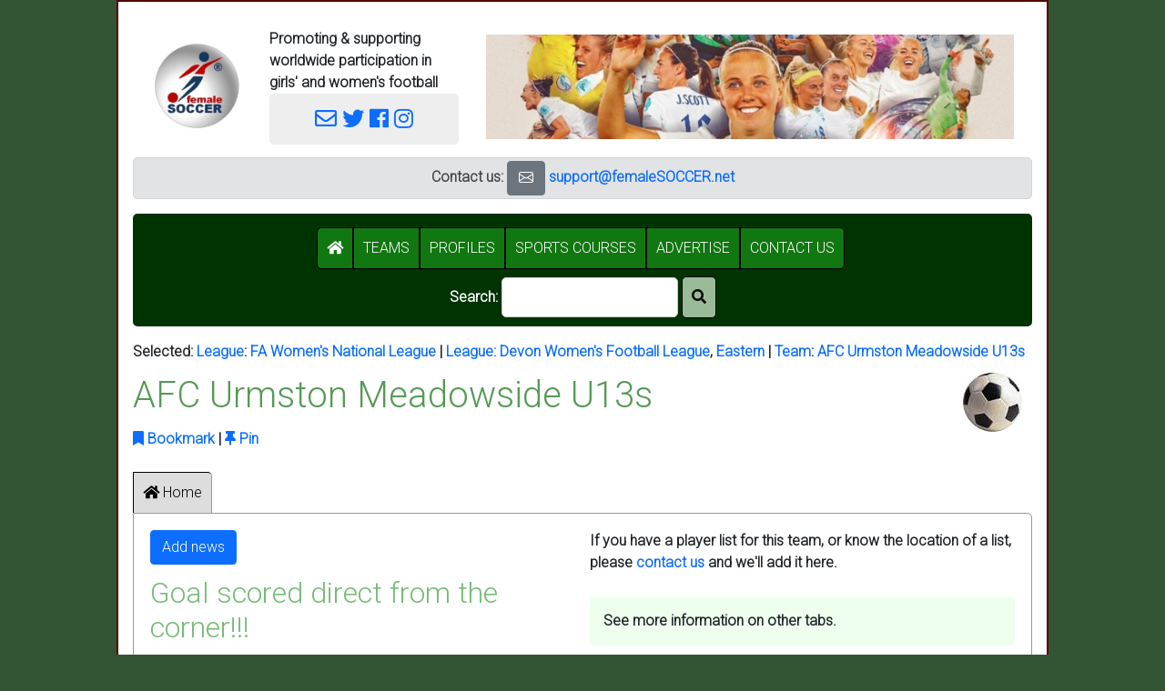

--- FILE ---
content_type: text/html; charset=latin1_swedish_ci
request_url: https://femalesoccer.net/team?&1=afc_urmston_meadowside_u13s&league=69&division=167&team=afc_urmston_meadowside_u13s
body_size: 9750
content:
<!doctype html>
<html lang="en">
<script>
    var wB_config = [];
</script>
    <head>
        <meta charset="utf-8">
        <!-- <meta charset="latin1_swedish_ci"> -->
        <meta name="viewport" content="width=device-width, initial-scale=1, shrink-to-fit=no">
        <link rel="stylesheet" href="https://stackpath.bootstrapcdn.com/bootstrap/4.1.3/css/bootstrap.min.css" integrity="sha384-MCw98/SFnGE8fJT3GXwEOngsV7Zt27NXFoaoApmYm81iuXoPkFOJwJ8ERdknLPMO" crossorigin="anonymous">
        <!-- <link rel="stylesheet" href="https://maxcdn.bootstrapcdn.com/bootstrap/4.0.0/css/bootstrap.min.css" integrity="sha384-Gn5384xqQ1aoWXA+058RXPxPg6fy4IWvTNh0E263XmFcJlSAwiGgFAW/dAiS6JXm" crossorigin="anonymous"> -->
        <link rel="stylesheet" href="https://use.fontawesome.com/releases/v5.5.0/css/all.css" integrity="sha384-B4dIYHKNBt8Bc12p+WXckhzcICo0wtJAoU8YZTY5qE0Id1GSseTk6S+L3BlXeVIU" crossorigin="anonymous">
        <script>
           window.twttr = (function(d, s, id) {
              var js, fjs = d.getElementsByTagName(s)[0],
              t = window.twttr || {};
              if (d.getElementById(id)) return t;
              js = d.createElement(s);
              js.id = id;
              js.src = "https://platform.twitter.com/widgets.js";
              fjs.parentNode.insertBefore(js, fjs);
              t._e = [];
              t.ready = function(f) {
                t._e.push(f);
              };
              return t;
           }(document, "script", "twitter-wjs"));
        </script>
        <link rel="stylesheet" type="text/css" href="https://fonts.googleapis.com/css?family=Lato">
<style>
    body,div,span,td,th { font-family: lato,verdana,arial,helvetica,sans-serif; font-size: 12pt }
    div.page { max-width: 1024px; background-color: white; padding: 0px; text-align: left; border: 2px solid #550000; }
    div.wB_page { border: 2px solid #550000 }
    h1, h2, h3, h4, h5, h6 { margin-top: 16px; margin-bottom: 16px; }
    h1,input.h1 { font-size: 23pt; font-weight: bold; color: #559955 }
    h2,input.h2 { font-size: 21pt; color: #77bb77 }
    h3,input.h3 { font-size: 19pt; font-weight: bold; }
    h4,input.h4 { font-size: 17pt; }
    h5,input.h5 { font-size: 15pt; font-weight: bold; }
    h6,input.h6 { font-size: 13pt; }
    /* div { margin: 15px } */
    div.card-block { margin: 10px; padding: 10px }
    div.tab-content { border: 1px solid #cccccc; margin: 0px; margin-top: 0px; border-top: none; padding: 15px  }
    img { padding: 10px }
    nav { background-color: #eeeeee; padding: 5px; max-height: 50px }
    table.not-100 { width: auto !important }
    input.file,.btn,.btn-default,i.wB_button { padding: 8px; background-color: #339933; color: white; border-radius: 5px; border: 2px solid #003300 }
    input.checkbox { font-size: 16pt }
    i.wB_button { padding: 10px }
    .wB_bordered { border: 1px solid lightgrey }
    td,th { padding: 10px }
    th.wB_shaded { background-color: #ccccff }
    .fS_team_standing { min-width: 40px; background-color: #003300; color: white }
    .wB_error { background-color: #c00000; color: white; font-weight: bold; border-radius: 5px; padding: 10px }
    .wB_warning { background-color: #ffff55; color: red;   font-weight: bold; border-radius: 5px; padding: 15px; margin-top: 6px; margin-bottom: 6px }
    .wB_OK,
    .wB_ok    { background-color: #eeffee; color: black; border-radius: 5px; padding: 10px }
    .wB_title { font-size: 26pt; font-weight: bold; margin: 0px }
    .wB_white { color: white }
    .wB_white:hover { background-color: #330000; color: white }
    div.wB_field_label { font-weight: bold; font-size: 13pt; color: #555555 }
    div.wB_field_data { }
    div.wB_field_description { color: #999999 }
    div.wB_welcome { background-color:#eeeeee; border-radius:5px; padding:15px }
    div.wB_info,
    p.wB_info { padding: 15px; background-color: #eeffee; border-radius:5px }
    a { color: #3333aa }
    a:hover { color: blue }
    th { border-bottom: 1px solid #555555; font-weight: bold; color: #55aa55 }
    td,th { vertical-align: top }
    .wB_compact { padding: 2px }
    button,input:submit { padding: 8px; background-color: #003300; color: white; border-radius: 5px; border: 1px solid #900000 }
    div.wB_form_buttons { margin: 2px; margin-top: 16px; background-color: #eeeeee; border-radius: 0px 0px 5px 5px; padding: 10px }
    div.wB_form { margin-top: 16px; margin-bottom: 16px; border: 1px solid #eeeeee; padding: 0px; border-radius: 5px; background-color: #ffffff }
    div.wB_form_fields,
    div.wB_form_body { padding: 10px }
    div.wB_form_title { border: none; margin: 0px; border-radius: 5px 5px 0px 0px; padding: 10px; background: #003300; color: white; font-weight: bold }
    div.wB_form_footer { padding: 10px }
    div.wB_form_description { padding: 10px; margin: 2px; background-color: #eeeeee; margin-bottom: 6px }
    div.wB_field { margin-top: 16px }
    div.wB_field_label { font-weight: bold }
    div.wB_card { margin-top: 16px; margin-bottom: 16px; border: 1px solid #eeeeee; padding: 0px; border-radius: 5px; background: #ffffff }
    div.wB_card_title { margin-bottom: 16px; border: 1px solid #cccccc; padding: 10px; border-radius: 5px 5px 0px 0px; background: #003300; color: white }
    div.wB_card_body { padding: 10px }
    div.wB_card_description { background-color: #eeeeee }
    div.wB_card_footer { background-color: #eeeeee; padding: 10px }
    a.wB_white { color: white }
    /* body { background-image: url('wB_toolkit_local/image/soccer-472047.jpg'); background-position: center; background-repeat: no-repeat; background-attachment: fixed; background-position: center; background-size: 99.9% } */
    body { background-color: #003300 }
    .wB_page_footer { background-color: #eeeeee; border-radius: 5px; padding: 10px }
    p { padding-bottom: 9px }
    button { background: #99bb99; border: 1px solid black; border-radius: 5px; padding: 10px }
    button.wB_tab { border-radius: 0px; background: #dddddd; padding: 10px; border: 1px solid; border-right: 0px; border-bottom: 0px }
    button.wB_tab_selected { background: #aaccaa }
    button.wB_tab:hover { background-color: #77aa77 }
    button.wB_tab_right { border-radius: 0px 5px 0px 0px; border-right: 1px }
    button.wB_tab_last  { border-radius: 0px 5px 0px 0px; border-right: 1px solid #999999 }
    button.wB_icon { padding: 0px; background: none; border: none }
    button.wB_icon:hover { background: none; color: #99cc99 }
    div.wB_tab_container { border: 1px solid #999999; border-radius: 0px 5px 5px 5px; padding: 10px }
    select,
    input { border: 1px solid #cccccc; border-radius: 5px; font-size: 12pt; padding: 5px }
    input { padding: 9px }
    input:hover,
    input:focus { background-color: #ffffee }
    button:hover { background-color: #117711; color: white }
    div.wB_advert { background-color: white; padding: 10px }
    button.menu { border: 1px solid black; border-radius: 0px; border-right: none; border-bottom: 0px; margin: 0px; padding: 12px }
    textarea { border: #aaaaaa 1px solid; border-radius: 5px }
    button.wB_menu_option { border-radius: 0px; background-color: #117711; color: white }
    button.wB_menu_option:hover { background-color: #005500; } 
    button.wB_menu_option_first { border-radius: 5px 0px 0px 5px }
    button.wB_menu_option_last { border-radius: 0px 5px 5px 0px }
    p.wB_administrator_header { background-color: #eeeeee; border-radius: 5px; padding: 15px }
    select { font-size: 12pt; padding: 10px; border-radius: 5px }
    div.wB_field_title { font-size: 16pt; font-weight: bold; color: #117711; padding-bottom: 6px }
    em { font-style: normal; font-weight: bolder; color: #005500 }
    button.wB_a_to_z { border-radius: 0px; padding: 5px; width: 24px }
    @keyframes slideInFromLeft {
        0% {
            transform: translateX(-100%);
        }
        100% {
            transform: translateX(0);
        }
    }
    @keyframes shake { 10%, 90% { transform: translate3d(-1px, 0, 0); } 20%, 80% { transform: translate3d(2px, 0, 0); } 30%, 50%, 70% { transform: translate3d(-4px, 0, 0); } 40%, 60% { transform: translate3d(4px, 0, 0); } }
    p.ticker {
        display: flex;
        align-items: center;
        justify-content: center;
        font-family: "Arial";
        font-size: 11px;
        font-weight: Bold;
        height: 36px;
        line-height: 1;
          padding: 0 12px;
        text-transform: uppercase;
    }
    .marquee {
      margin: 0 auto;
      overflow: hidden;
      box-sizing: border-box;
    }
    
    .marquee span {
      display: inline-block;
      width: max-content;

      padding-left: 100%;
      /* show the marquee just outside the paragraph */
      will-change: transform;
      animation: marquee 15s linear infinite;
    }

    .marquee span:hover {
      animation-play-state: paused
    }


    @keyframes marquee {
      0% { transform: translate(0, 0); }
      100% { transform: translate(-100%, 0); }
    }


    /* Respect user preferences about animations */

    @media (prefers-reduced-motion: reduce) {
      .marquee span {
        animation-iteration-count: 1;
        animation-duration: 0.01; 
        /* instead of animation: none, so an animationend event is 
         * still available, if previously attached.
         */
        width: auto;
        padding-left: 0;
      }
    }
    
    .wB_no_border { border: none }
</style>
<style>.hyperlink { color: #0000cc }</style>    
    <meta name="description" content="" />
    <title>AFC Urmston Meadowside U13s - Girls football on femaleSOCCER.net</title>
    <link rel="preconnect" href="https://fonts.googleapis.com">
<link rel="preconnect" href="https://fonts.gstatic.com" crossorigin>
<link href="https://fonts.googleapis.com/css2?family=Roboto:wght@300&display=swap" rel="stylesheet">
<style>
body,td,th,div,span { font-family: 'Roboto', Arial, Helvetica, sans-serif; }
</style>        <link rel="stylesheet" href="https://cdn.jsdelivr.net/npm/bootstrap-icons@1.10.2/font/bootstrap-icons.css">
</head>
<body>
        <!-- Global site tag (gtag.js) - Google Analytics -->
    <script async src="https://www.googletagmanager.com/gtag/js?id=UA-118673310-2"></script>
    <script>
        window.dataLayer = window.dataLayer || [];
        function gtag(){dataLayer.push(arguments);}
        gtag('js', new Date());
        gtag('config', 'UA-118673310-2');
    </script>
        <!-- <center><a title='Jump to the end of the page. Useful with long pages' href='#page_end'><i class='fas fa-chevron-down'></i></a></center> -->
    <center>
        <!-- <form id='page_form' name='page_form' method='POST'> 1.5 Removed-->
        <!--
        <script src="https://code.jquery.com/jquery-3.3.1.slim.min.js" integrity="sha384-q8i/X+965DzO0rT7abK41JStQIAqVgRVzpbzo5smXKp4YfRvH+8abtTE1Pi6jizo" crossorigin="anonymous"></script>
        <script src="https://cdnjs.cloudflare.com/ajax/libs/popper.js/1.14.3/umd/popper.min.js" integrity="sha384-ZMP7rVo3mIykV+2+9J3UJ46jBk0WLaUAdn689aCwoqbBJiSnjAK/l8WvCWPIPm49" crossorigin="anonymous"></script>
        <script src="https://stackpath.bootstrapcdn.com/bootstrap/4.1.3/js/bootstrap.min.js" integrity="sha384-ChfqqxuZUCnJSK3+MXmPNIyE6ZbWh2IMqE241rYiqJxyMiZ6OW/JmZQ5stwEULTy" crossorigin="anonymous"></script>
        -->
        <link href="https://cdn.jsdelivr.net/npm/bootstrap@5.0.2/dist/css/bootstrap.min.css" rel="stylesheet" integrity="sha384-EVSTQN3/azprG1Anm3QDgpJLIm9Nao0Yz1ztcQTwFspd3yD65VohhpuuCOmLASjC" crossorigin="anonymous">
        <script src="https://cdn.jsdelivr.net/npm/bootstrap@5.0.2/dist/js/bootstrap.bundle.min.js" integrity="sha384-MrcW6ZMFYlzcLA8Nl+NtUVF0sA7MsXsP1UyJoMp4YLEuNSfAP+JcXn/tWtIaxVXM" crossorigin="anonymous"></script> 
        <style>
            a {text-decoration:none }
            body {background-color:#335533 }
            h1, h2, h3, h4, h5, h6, h7 { margin-top: 12px; margin-bottom: 12px }
            button { border-radius: 5px }
        </style>
   <!-- <script src='tp/tinymce/tinymce.min.js'></script>
        <script>
            /*
                tinymce.init({
                    mode  : 'textareas',
                    theme : 'modern'
                });
            */
        </script>
    -->
        <div id="fb-root"></div>
        <script>
            (function(d, s, id) {
                var js, fjs = d.getElementsByTagName(s)[0];
                if (d.getElementById(id)) return;
                js = d.createElement(s); js.id = id;
                js.src = 'https://connect.facebook.net/en_GB/sdk.js#xfbml=1&version=v2.11&appId=320812931314015';
                fjs.parentNode.insertBefore(js, fjs);
            }(document, 'script', 'facebook-jssdk'));
        </script>
        <center>
            <div class="page" style='padding: 16px'>
                                                    <table style='width: 100%'>
                        <tr>
                            <td style='vertical-align: middle; width: 140px'>
                                <a href='index' title="Click here to go to the home page.">
                                    <img src='lib/image/femalesoccer_logo_120x120_white_background.jpg' style='background-color: white; border-radius: 5px; max-width: 120px; max-height: 120px; border: 1px solid: #ccccccfloat: right; '>
                                </a>
                           </td>
                           <td style='vertical-align: middle; max-width: 250px'>
                                <b>Promoting &amp; supporting worldwide participation in girls' and women's football</b>
                                                                <div style='>float: right;  border-radius: 5px; background-color: #eeeeee; padding: 10px; font-size: 18pt; text-align: center'>
                                    <!-- <i class='fas fa-mobile-alt'></i>   -->
                                    <a href='mailto:support@femaleSOCCER.net' title='Email support@femaleSOCCER.net' style='font-size:18pt'><i class="far fa-envelope"></i></a></span>
                                    <a title='Twitter'   href='https://twitter.com/femalesoccer'      target='_blank'><i class='fab fa-twitter'></i></a>
                                    <a title='Facebook'  href='https://facebook.com/femalesoccer'     target='_blank'><i class="fab fa-facebook"></i></a>
                                    <a title='Instagram' href='https://instagram.com/femalesoccernet' target='_blank'><i class="fab fa-instagram"></i></a> 
                                </div>
                           </td>
                           <td style='vertical-align: middle'>
                                <div style='text-align: right'>
                                    <div><a href='https://femalesoccer.net/team?&team=england_women&country=England'><img src='wB_toolkit_local/image/femaleSOCCER header 240101.png' style='max-width: 600px'></a></div>
                                </div>
                           </td>
                           <!--
                           <td>
                               <div>
                                   <center>
                                        <a title="Click for Women's World Cup 2023" href='womensworldcup2023.php'>
                                            <img src="wB_toolkit_local/image/Logo_of_the_2023_FIFA_Women's_World_Cup.svg.png" style='max-height:140px'>
                                        </a>
                                    </center>
                                </div>
                           </td> 
                           -->
                        </tr>
                    </table>
                                              <center>
            <div class='alert alert-secondary' style='border-radius: 5px; padding: 3px'>
                <!-- <button class='btn btn-secondary' title='Email support@femaleSOCCER.net' onClick='window.open("mailto:support@femaleSOCCER.net")'><i class="bi bi-megaphone"></i></button>&nbsp; -->
                <b>Contact us: <!-- <span style="color:#cccccc">|</span> Sponsor this page <span style="color:#cccccc">|</span> </b> -->
                <button class='btn btn-secondary' title='Email support@femaleSOCCER.net' onClick='window.open("mailto:support@femaleSOCCER.net")'><i class="bi bi-envelope"></i></button>&nbsp;<a href='mailto:support@femaleSOCCER.net'>support@femaleSOCCER.net</a>
                <!-- <button title='LinkedIn' class='btn btn-secondary' onClick='window.open("https://www.linkedin.com/company/4130310", "_blank").focus();'><i class="bi bi-linkedin"></i></button>&nbsp; -->
            </div></center>
<script>
    var wB_search_text_save = '';
    
    function wB_search_results() {
        console.debug ("Search results");
        var o = document.getElementById("wB_search_text");
        var s = o.value;
        document.location = `search_results?wB_search_text=${s}`;
        // alert (`After search results ${s}`);
    }
    
    function toggle_display(s_id, s_display) {
        var o = document.getElementById(s_id);
        if (o.style.display == "none") { o.style.display = s_display; } 
        else { o.style.display = "none"; }
    }
</script>
<!-- <button type='button' style='margin: 5px' title='Show/hide the menu and search form' onClick='toggle_display("menu","block");'><i class="fa fa-bars" aria-hidden="true"></i></button> -->
<div id='menu' style='display: block; background-color: #003300; color: #999999; text-align: center; padding: 15px; border-radius: 5px; padding-bottom: 0px'>
    <button id="wB_menu_option_i_class_fas_fa_home___________i" class="wB_menu_option wB_menu_option_first"  type="button" onClick='document.location="index";'><i class='fas fa-home'        ></i> </button><button id="wB_menu_option_span__teams__span" class="wB_menu_option "  type="button" onClick='document.location="teams";'><span >TEAMS</span></button><button id="wB_menu_option_profiles" class="wB_menu_option "  type="button" onClick='document.location="profile";'>PROFILES</button><button id="wB_menu_option_sports_courses" class="wB_menu_option "  type="button" onClick='document.location="courses";'>SPORTS COURSES</button><button id="wB_menu_option_advertise" class="wB_menu_option "  type="button" onClick='document.location="sponsor";'>ADVERTISE</button><button id="wB_menu_option_contact_us" class="wB_menu_option wB_menu_option_last"  type="button" onClick='document.location="about";'>CONTACT US</button>&nbsp;
    <input type='hidden' name='wB_search_text_preview' value="">
    <form action='search_results' method=POST'>    <p style='color: white; margin-top: 8px'>
        Search: <input type='text' size='20' style='width: auto !important' id='wB_search_text' name='wB_search_text' value=''>
        <!--
            onFocus='console.debug("Search text focus");wB_search_text_save = this.value;'
            onBlur='console.debug("Search text blur"); if (this.value && wB_search_text_save !== this.value) { wB_search_results(); }'
            > &nbsp;
        -->
        <button type='submit' id='search_icon' style='border-radius: 5px'><i class='fas fa-search'></i></button><!--
        &nbsp;&nbsp;&nbsp;
        <a class='wB_white' href='https://docs.google.com/document/d/1Ml5_HKtPR_yg34oOlZHakVMz0o5rFuO1nNZV-0NGWo8/edit?usp=sharing' target='_blank'>Latest updates</a>
                                                                    -->
    </p>
    </form>
</div>
<script>
    var s_search_text = "";
    document.getElementById("wB_search_text").value = s_search_text;
</script>
                </table> 
                <div id='wB_page_body'>
                                                                <script>// wB_show_adverts();</script>
                    <div id="fb-root"></div>

                                        <script>
                        // if (localStorage.getItem("wB/tool/wB_cookie_notice/dismiss") == "y") { document.getElementById("wB_cookie_notice").style.display = "none"; }
                    </script>
                    <!--
                    <div id='wB_cookie_notice' class='warning' style='text-align: center;'>We use cookies <button onClick='
                        localStorage.setItem("wB/tool/wB_cookie_notice/dismiss","y");
                        document.getElementById("wB_cookie_notice").style.display = "none";
                        ' type='button' class='btn btn-default wB_data'>Dismiss this message</button>
                    </div>
                    -->
                                    <div id='wB_selected_records_tool.php'>
                    Selected: 
                                        <a href="leagues?&league=69&division=167&team=afc_urmston_meadowside_u13s" title="Select a league">League</a>: <a href="league?&league=69&division=167&team=afc_urmston_meadowside_u13s" title="Show the details for this league">FA Women's National League</a>                     | <a href="leagues?&league=69&division=167&team=afc_urmston_meadowside_u13s" title="Select another league">League: </a><a href="league?league=40&league=69&division=167&team=afc_urmston_meadowside_u13s" title="Show this league. Select another division.">Devon Women's Football League</a>, <a href="division?&1=afc_urmston_meadowside_u13s&league=69&division=167&team=afc_urmston_meadowside_u13s" title="Show details of this division">Eastern</a>                      | <a href="teams?&league=69&division=167&team=afc_urmston_meadowside_u13s" title="Select a team">Team</a>: <a href="team?&1=afc_urmston_meadowside_u13s&league=69&division=167&team=afc_urmston_meadowside_u13s" title="Show details for this team">AFC Urmston Meadowside U13s</a>                </div>
            <div id='pinned_teams'>[Pinned teams]</div>
<script>
    function pinned_teams() {
        console.log(`pinned_teams();`);
        console.log(localStorage);
        var o      = document.getElementById('pinned_teams');
        var s_html = '';
        // table/sports_team/favourites/${s_team}
        var arr_s_keys = Object.keys(localStorage);
        for (var l = 0; l < arr_s_keys.length; l++) {
            var s_key = arr_s_keys[l];
            if (s_key.match(/^table\/sports_team\//)) {
                console.log(`Old pin ${s_key}`);
                var arr_s_split = s_key.split('/');
                var s_team = arr_s_split[2];
                s_html = `${s_html}<div>${s_team}</div>`;
            }
            if (s_key.match(/^pin\/sports_team\//)) {
                console.log(`Pin ${s_key}`);
                var arr_s_split = s_key.split('/');
                var s_team = arr_s_split[2];
                var s_label = localStorage.getItem(s_key);
                s_html = `${s_html}<a class='hyperlink' title='Remove this pin.' onClick='javascript:unpin_team("${s_team}");'><i class='fas fa-eraser'></i></a> <a href='team?team=${s_team}'>${s_label}</a>`;
            }
        }
        if (s_html) { s_html = `Pinned teams: ${s_html}`; }
        else { 
            // s_html = `Find a <a href='teams'>team</a> and pin it here`; 
        }
        o.innerHTML = s_html;
    }

    function unpin_team(s_team) {
        localStorage.clear(`pin/sports_team/${s_team}`);
        pinned_teams(); // Refresh
    }

    function pin_team(s_team, s_name) {
        localStorage.setItem(`pin/sports_team/${s_team}`, s_name);
        console.log(`pin_team("${s_team}");`);
        pinned_teams(); // Refresh
    }

    pinned_teams();
</script>
    <script>
        function ticker_match_show(l_id) {
            document.getElementById(`ticker_match_${l_id}`).style.display = "inline";
        }

        function ticker_match_hide(l_id) {
            document.getElementById(`ticker_match_${l_id}`).style.display = "none";
        }

    </script>
    <!-- Go to www.addthis.com/dashboard to customize your tools -->
        <script>

        function addBookmark(url, title){
            // From https://buffernow.com/create-bookmark-link-using-javascript/
            if (!url  ) { var url   = window.location; }
            if (!title) { var title = document.title;  }
            var browser = navigator.userAgent.toLowerCase();
            if (window.sidebar) { // Mozilla, Firefox, Netscape
                window.sidebar.addPanel(title, url, "");
            } else if (window.external) { // IE or chrome
                if (browser.indexOf('chrome') == -1){ // ie
                    window.external.AddFavorite(url, title);
                } else { // chrome
                    alert('Please press CTRL+D (or Command+D on Mac) to bookmark this page');
                }
            }
            else if(window.opera && window.print) { // Opera â€“ automatically adds to sidebar if rel=sidebar in the tag
                return true;
            }
            else if (browser.indexOf('konqueror')!=-1) { // Konqueror
                alert('Please press CTRL+B to bookmark this page.');
            }
            else if (browser.indexOf('webkit')!=-1){ // safari
                alert('Please press CTRL+B (or Command+D on Mac) to bookmark this page.');
            } else {
                alert('Your browser cannot add bookmarks using this link. Please add this link manually.')
            }
        }
        </script>
    <script>
    var wB_s_tab = '';

    function wB_show_tab(s_id) {
        if (s_id == '') { return; }
        console.debug(`Showing ${s_id}_tab`);
        if (wB_s_tab !== null) { 
            var o = document.getElementById(`${wB_s_tab}_tab`);
            if (o !== null) {
                o.style.display = 'none';
            }
        }
        wB_s_tab = s_id;
        o = document.getElementById(`${s_id}_tab`);
        o.style.display = 'block';
        o.className = 'wB_tab_selected';
    }
</script>
<script async defer crossorigin="anonymous" src="https://connect.facebook.net/en_GB/sdk.js#xfbml=1&version=v11.0&appId=320812931314015&autoLogAppEvents=1" nonce="0qpKNJiN"></script>

       <div style='float: right'>
           <img src='lib/image/football.jpg' style='max-width: 120px; max-height: 120px;'
                          >
       </div>

                              
       <form action='?' method='post'><input type='hidden' name='country'  value=""><input type='hidden' name='league'   value="69"><input type='hidden' name='division' value="167"><input type='hidden' name='team'     value="afc_urmston_meadowside_u13s"><input type='hidden' name='profile'  value="">            <div style='float: right; margin-right: 16px;'>
                            </div>
                        <h1 title="Team ID: afc_urmston_meadowside_u13s">
                AFC Urmston Meadowside U13s                </form>            </h1>
            <div>
                <a title='Bookmark' title="Add a bookmark/favourite to your browser." href='javascript:addBookmark("https://femaleSOCCER.net/team.php?team=afc_urmston_meadowside_u13s","femaleSOCCER AFC Urmston Meadowside U13s");'><i class='fas fa-bookmark'></i> Bookmark</a> | 
                <a title='Pin'      title="Pin this team to the top of the femaleSOCCER page for quick access." href='javascript:pin_team("afc_urmston_meadowside_u13s", "AFC Urmston Meadowside U13s");'><i class='fas fa-thumbtack'></i> Pin</a>
            </div>

                           
                        <br />

            <button 
                type='button'
                id="wB_home_tab_button"
                class='wB_tab' 
                onClick='wB_show_tab("home");'>
                    <i class='fas fa-home'></i>&nbsp;</a>Home                </button>
            <script>
            // alert ("home"); 
            document.getElementById("wB_home_tab_button").classList.add("wB_tab_first");
            document.getElementById("wB_home_tab_button").classList.add("wB_tab_last");
        </script>
        <div class='wB_tab_container'><div id='home_tab' style='display:none;'>
                            <table class='table table-responsive table-borderless'>
                                <tr>
                                    <td style='width:50%'>
                                        <div></div>
                                        <div><button type='button' class='btn btn-primary' onClick='document.location="new_article";'>Add news</button><h2>Goal scored direct from the corner!!!</h2>
                                                                        Tyra Wilson scores goals direct from the corner, pass it on.<br><br><blockquote class="twitter-tweet" data-media-max-width="400"><p lang="en" dir="ltr">Tyra Wilson scores goals direct from the corner, pass it on. <a href="https://t.co/QCvpjXq6kw">pic.twitter.com/QCvpjXq6kw</a></p>&mdash; Reading FC Women (@ReadingFCWomen) <a href="https://twitter.com/ReadingFCWomen/status/2011505920199520407?ref_src=twsrc%5Etfw">January 14, 2026</a></blockquote> <script async src="https://platform.twitter.com/widgets.js" charset="utf-8"></script>                                                                        <br clear='all'>
                                    <a href='article?article=16380'>Show article</a>
                                    <hr>
                                </div>
                                        <div>                    <a id='twitter_content'></a>
                    <h2><i class='fab fa-twitter'></i> Twitter</h2>
                        <p><a href='https://twitter.com/' target='_blank'><i class='fab fa-twitter'></i> Open Twitter</a></p>
                                                                                <p class='wB_warning'>If you know the Twitter account of this team please <a href='about'>contact us</a>.</p>
                                <p><a href='https://www.google.com/search?q=twitter+AFC Urmston Meadowside U13s' target='_blank'>Search Google</a></p>
                            </div>
                                    </td>
                                    <td style='width:w-50'>
                                        <div></div>
                                        <div>                            <form id='players_form' method='post' action='?team=afc_urmston_meadowside_u13s&tab=players'><input type="hidden" id='country' name='country' value=""><input type="hidden" id='league' name='league' value="69"><input type="hidden" id='division' name='division' value="167"><input type="hidden" id='team' name='team' value="afc_urmston_meadowside_u13s"><input type="hidden" id='tab' name='tab' value="">                                        <p>If you have a player list for this team, or know the location of a list, please <a href='about'>contact us</a> and we'll add it here.</p>
                                        <p class='wB_info'>See more information on other tabs.</p>
                                                                        <table>
                                            <h2>Profiles</h2> 
            <center>
    <div id="wB_tool_wB_profile_message" class="alert alert-info">
        <a href='profile?tab=profile'>Add your profile here</a>
    </div>
    </center>
                                       <form action='?' method='post'>
                <div class='wB_form' id='wB_filter_form' style='display:none'>
                    <div class='wB_form_title'>Filter</div>
                    <div class='wB_form_body'>
                        <div class='wB_field'>
                            <div class='wB_field_label'>Country:</div>
                            <div class='wB_field_data'>
                                <button id='all_countries' name='all_countries' type='submit' class='btn btn-default'>All countries</button>
                                <select class='form-control' style='width: 300px !important' id='country' name='country' onChange='page_form.submit ();'>
                                    <option></option>                                </select>
                            </div>
                        </div>
                        SELECT name FROM sports_team WHERE public='y' AND approved='y'   AND country="" GROUP BY name ORDER BY name<br>                    </div>
                </div>
            </form>
                    <div id='profile_tools'>
           <h3>Full list of players</h3><form method='get'>
                          <input type='hidden' name='team'   value="afc_urmston_meadowside_u13s">
                          </form></table>
      <a name='<php echo $table; ?>_buttons'></a><input type='hidden' name='fields' value=''></form>                                    </table>
                        </form>
                    </div>
                                        <!-- <div class='alert alert-info'>Noticeboard</div> -->
                                        <!-- <div class='alert alert-info'>Discussions</div> -->
                                    </td>
                                </tr>
                                <tr><td colspan='2'>                        <a id='wikipedia_content'></a>
                        <h1>Wikipedia</h1>
                            <br clear='all'>
                                                            <p class='wB_error'>The Wikipedia page for this team is not in our database. Please <a href='about'>contact us</a> to get this sorted.</p>
                                <p>A search has been done.</p>
                                <p><iframe src="https://en.wikipedia.org/w/index.php?search=AFC Urmston Meadowside U13s&title=Special%3ASearch&go=Go&ns0=1" style='width:100%;height:600px;border:none'></iframe></p>
                            </td></tr>
                            </table>
                        </div>            <br clear='all'>
    <script>
        console.log(`wB_show_tab("${tab}");`);
        wB_show_tab("home");</script>
    </form>    <br clear='all' />
        
<!-- wB_page_body -->
<!-- <center><a href='advertise'><img src='wB_toolkit_local/image/femaleSOCCER footer advertise.png' style='max-width: 800px'></a></center> -->
<div class="wB_page_footer"><center>
   <!--
      wB_menu_option("cookies",   "Cookie notice",                      "<i class='fas fa-cookie'      ></i> Cookies",     ++$o);
      wB_menu_option("privacy",   "How we protect your privacy",        "<i class='fas fa-user-lock'   ></i> Privacy",     ++$o);
   -->
    <div style='padding:2px'>
          <a href='about'>About / Contacts</a>
        | <a href='cookies'>Cookies</a>
        | <a href='privacy'>Privacy policy</a>
        | <a href='admin'>Admin</a>
    </div>
    <div>femaleSOCCER<sup>&reg;</sup> is a registered trademark
    <div>
        &copy;2002-2026 Web Briefcase Ltd - All rights reserved | 
        Powered by <a href='https://www.webbriefcase.com' target='blank'>webBRIEFCASE Website Toolkit</a>
    </div>
    </div>
    <div>
       Credits: 
       <!-- Some icons from <a href='https://fontawesome.com/' target='_blank'>Font Awesome</a>, -->
       <!-- images from <a href='https://www.pixabay.com' target='_blank'>Pixabay</a>, -->
       Content from <a href='https://en.wikipedia.org' target='_blank'>Wikipedia</a>, 
       <a href='https://twitter.com' target='_blank'>Twitter</a>, 
       <a href='teams'>team</a> and <a href='leagues'>league</a> websites.
   </div>
   </center></small></div>
   <br clear='all' />
   <a id='page_end'></a>
</body>
<script>'undefined'=== typeof _trfq || (window._trfq = []);'undefined'=== typeof _trfd && (window._trfd=[]),_trfd.push({'tccl.baseHost':'secureserver.net'},{'ap':'cpsh-oh'},{'server':'sxb1plzcpnl507870'},{'dcenter':'sxb1'},{'cp_id':'2663087'},{'cp_cl':'8'}) // Monitoring performance to make your website faster. If you want to opt-out, please contact web hosting support.</script><script src='https://img1.wsimg.com/traffic-assets/js/tccl.min.js'></script></html>
